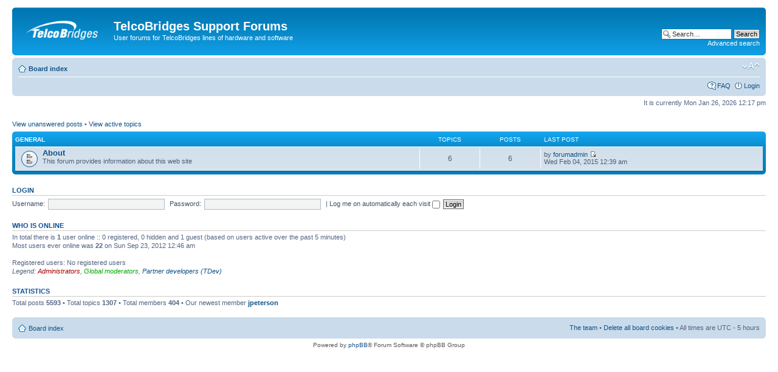

--- FILE ---
content_type: text/html; charset=UTF-8
request_url: https://forums.telcobridges.com/index.php?sid=2ec3e42b496b1c36ac531aacd1689f90
body_size: 3290
content:
<!DOCTYPE html PUBLIC "-//W3C//DTD XHTML 1.0 Strict//EN" "http://www.w3.org/TR/xhtml1/DTD/xhtml1-strict.dtd">
<html xmlns="http://www.w3.org/1999/xhtml" dir="ltr" lang="en-gb" xml:lang="en-gb">
<head>

<meta http-equiv="content-type" content="text/html; charset=UTF-8" />
<meta http-equiv="content-style-type" content="text/css" />
<meta http-equiv="content-language" content="en-gb" />
<meta http-equiv="imagetoolbar" content="no" />
<meta name="resource-type" content="document" />
<meta name="distribution" content="global" />
<meta name="keywords" content="" />
<meta name="description" content="" />

<title>TelcoBridges Support Forums &bull; Index page</title>



<!--
	phpBB style name: prosilver
	Based on style:   prosilver (this is the default phpBB3 style)
	Original author:  Tom Beddard ( http://www.subBlue.com/ )
	Modified by:

	NOTE: This page was generated by phpBB, the free open-source bulletin board package.
	      The phpBB Group is not responsible for the content of this page and forum. For more information
	      about phpBB please visit http://www.phpbb.com
-->

<script type="text/javascript">
// <![CDATA[
	var jump_page = 'Enter the page number you wish to go to:';
	var on_page = '';
	var per_page = '';
	var base_url = '';
	var style_cookie = 'phpBBstyle';
	var style_cookie_settings = '; path=/';
	var onload_functions = new Array();
	var onunload_functions = new Array();

	

	/**
	* Find a member
	*/
	function find_username(url)
	{
		popup(url, 760, 570, '_usersearch');
		return false;
	}

	/**
	* New function for handling multiple calls to window.onload and window.unload by pentapenguin
	*/
	window.onload = function()
	{
		for (var i = 0; i < onload_functions.length; i++)
		{
			eval(onload_functions[i]);
		}
	};

	window.onunload = function()
	{
		for (var i = 0; i < onunload_functions.length; i++)
		{
			eval(onunload_functions[i]);
		}
	};

// ]]>
</script>
<script type="text/javascript" src="./styles/prosilver/template/styleswitcher.js"></script>
<script type="text/javascript" src="./styles/prosilver/template/forum_fn.js"></script>

<link href="./styles/prosilver/theme/print.css" rel="stylesheet" type="text/css" media="print" title="printonly" />
<link href="./style.php?id=1&amp;lang=en&amp;sid=0f0b0899af84a9b388c533ce545bf899" rel="stylesheet" type="text/css" media="screen, projection" />

<link href="./styles/prosilver/theme/normal.css" rel="stylesheet" type="text/css" title="A" />
<link href="./styles/prosilver/theme/medium.css" rel="alternate stylesheet" type="text/css" title="A+" />
<link href="./styles/prosilver/theme/large.css" rel="alternate stylesheet" type="text/css" title="A++" />



</head>

<body id="phpbb" class="section-index ltr">

<div id="wrap">
	<a id="top" name="top" accesskey="t"></a>
	<div id="page-header">
		<div class="headerbar">
			<div class="inner"><span class="corners-top"><span></span></span>

			<div id="site-description">
				<a href="./index.php?sid=0f0b0899af84a9b388c533ce545bf899" title="Board index" id="logo"><img src="./styles/prosilver/imageset/site_logo.gif" width="139" height="52" alt="" title="" /></a>
				<h1>TelcoBridges Support Forums</h1>
				<p>User forums for TelcoBridges lines of hardware and software</p>
				<p class="skiplink"><a href="#start_here">Skip to content</a></p>
			</div>

		
			<div id="search-box">
				<form action="./search.php?sid=0f0b0899af84a9b388c533ce545bf899" method="get" id="search">
				<fieldset>
					<input name="keywords" id="keywords" type="text" maxlength="128" title="Search for keywords" class="inputbox search" value="Search…" onclick="if(this.value=='Search…')this.value='';" onblur="if(this.value=='')this.value='Search…';" />
					<input class="button2" value="Search" type="submit" /><br />
					<a href="./search.php?sid=0f0b0899af84a9b388c533ce545bf899" title="View the advanced search options">Advanced search</a> <input type="hidden" name="sid" value="0f0b0899af84a9b388c533ce545bf899" />

				</fieldset>
				</form>
			</div>
		

			<span class="corners-bottom"><span></span></span></div>
		</div>

		<div class="navbar">
			<div class="inner"><span class="corners-top"><span></span></span>

			<ul class="linklist navlinks">
				<li class="icon-home"><a href="./index.php?sid=0f0b0899af84a9b388c533ce545bf899" accesskey="h">Board index</a> </li>

				<li class="rightside"><a href="#" onclick="fontsizeup(); return false;" onkeypress="return fontsizeup(event);" class="fontsize" title="Change font size">Change font size</a></li>

				
			</ul>

			

			<ul class="linklist rightside">
				<li class="icon-faq"><a href="./faq.php?sid=0f0b0899af84a9b388c533ce545bf899" title="Frequently Asked Questions">FAQ</a></li>
				
					<li class="icon-logout"><a href="./ucp.php?mode=login&amp;sid=0f0b0899af84a9b388c533ce545bf899" title="Login" accesskey="x">Login</a></li>
				
			</ul>

			<span class="corners-bottom"><span></span></span></div>
		</div>

	</div>

	<a name="start_here"></a>
	<div id="page-body">
		

<p class="right">It is currently Mon Jan 26, 2026 12:17 pm</p>

<ul class="linklist">
	
		<li><a href="./search.php?search_id=unanswered&amp;sid=0f0b0899af84a9b388c533ce545bf899">View unanswered posts</a> &bull; <a href="./search.php?search_id=active_topics&amp;sid=0f0b0899af84a9b388c533ce545bf899">View active topics</a></li>
	
</ul>

		<div class="forabg">
			<div class="inner"><span class="corners-top"><span></span></span>
			<ul class="topiclist">
				<li class="header">
					<dl class="icon">
						<dt><a href="./viewforum.php?f=20&amp;sid=0f0b0899af84a9b388c533ce545bf899">General</a></dt>
						<dd class="topics">Topics</dd>
						<dd class="posts">Posts</dd>
						<dd class="lastpost"><span>Last post</span></dd>
					</dl>
				</li>
			</ul>
			<ul class="topiclist forums">
	
		<li class="row">
			<dl class="icon" style="background-image: url(./styles/prosilver/imageset/forum_read.gif); background-repeat: no-repeat;">
				<dt title="No unread posts">
				
					<a href="./viewforum.php?f=7&amp;sid=0f0b0899af84a9b388c533ce545bf899" class="forumtitle">About</a><br />
					This forum provides information about this web site
					
				</dt>
				
					<dd class="topics">6 <dfn>Topics</dfn></dd>
					<dd class="posts">6 <dfn>Posts</dfn></dd>
					<dd class="lastpost"><span>
						<dfn>Last post</dfn> by <a href="./memberlist.php?mode=viewprofile&amp;u=254&amp;sid=0f0b0899af84a9b388c533ce545bf899">forumadmin</a>
						<a href="./viewtopic.php?f=7&amp;p=4542&amp;sid=0f0b0899af84a9b388c533ce545bf899#p4542"><img src="./styles/prosilver/imageset/icon_topic_latest.gif" width="11" height="9" alt="View the latest post" title="View the latest post" /></a> <br />Wed Feb 04, 2015 12:39 am</span>
					</dd>
				
			</dl>
		</li>
	
			</ul>

			<span class="corners-bottom"><span></span></span></div>
		</div>
	
	<form method="post" action="./ucp.php?mode=login&amp;sid=0f0b0899af84a9b388c533ce545bf899" class="headerspace">
	<h3><a href="./ucp.php?mode=login&amp;sid=0f0b0899af84a9b388c533ce545bf899">Login</a></h3>
		<fieldset class="quick-login">
			<label for="username">Username:</label>&nbsp;<input type="text" name="username" id="username" size="10" class="inputbox" title="Username" />
			<label for="password">Password:</label>&nbsp;<input type="password" name="password" id="password" size="10" class="inputbox" title="Password" />
			
				| <label for="autologin">Log me on automatically each visit <input type="checkbox" name="autologin" id="autologin" /></label>
			
			<input type="submit" name="login" value="Login" class="button2" />
			<input type="hidden" name="redirect" value="./index.php?sid=0f0b0899af84a9b388c533ce545bf899" />

		</fieldset>
	</form>
<h3>Who is online</h3>
	<p>In total there is <strong>1</strong> user online :: 0 registered, 0 hidden and 1 guest (based on users active over the past 5 minutes)<br />Most users ever online was <strong>22</strong> on Sun Sep 23, 2012 12:46 am<br /> <br />Registered users: No registered users
	<br /><em>Legend: <a style="color:#AA0000" href="./memberlist.php?mode=group&amp;g=5&amp;sid=0f0b0899af84a9b388c533ce545bf899">Administrators</a>, <a style="color:#00AA00" href="./memberlist.php?mode=group&amp;g=4&amp;sid=0f0b0899af84a9b388c533ce545bf899">Global moderators</a>, <a href="./memberlist.php?mode=group&amp;g=11&amp;sid=0f0b0899af84a9b388c533ce545bf899">Partner developers (TDev)</a></em></p>

	<h3>Statistics</h3>
	<p>Total posts <strong>5593</strong> &bull; Total topics <strong>1307</strong> &bull; Total members <strong>404</strong> &bull; Our newest member <strong><a href="./memberlist.php?mode=viewprofile&amp;u=734&amp;sid=0f0b0899af84a9b388c533ce545bf899">jpeterson</a></strong></p>
</div>

<div id="page-footer">

	<div class="navbar">
		<div class="inner"><span class="corners-top"><span></span></span>

		<ul class="linklist">
			<li class="icon-home"><a href="./index.php?sid=0f0b0899af84a9b388c533ce545bf899" accesskey="h">Board index</a></li>
				
			<li class="rightside"><a href="./memberlist.php?mode=leaders&amp;sid=0f0b0899af84a9b388c533ce545bf899">The team</a> &bull; <a href="./ucp.php?mode=delete_cookies&amp;sid=0f0b0899af84a9b388c533ce545bf899">Delete all board cookies</a> &bull; All times are UTC - 5 hours </li>
		</ul>

		<span class="corners-bottom"><span></span></span></div>
	</div>

	<div class="copyright">Powered by <a href="http://www.phpbb.com/">phpBB</a>&reg; Forum Software &copy; phpBB Group
		
	</div>
</div>

</div>

<div>
	<a id="bottom" name="bottom" accesskey="z"></a>
	
</div>

</div>
	<script src="http://www.google-analytics.com/urchin.js" type="text/javascript"></script>
	<script type="text/javascript">_uacct = "UA-10384107-3"; urchinTracker(); </script>

</body>
</html>